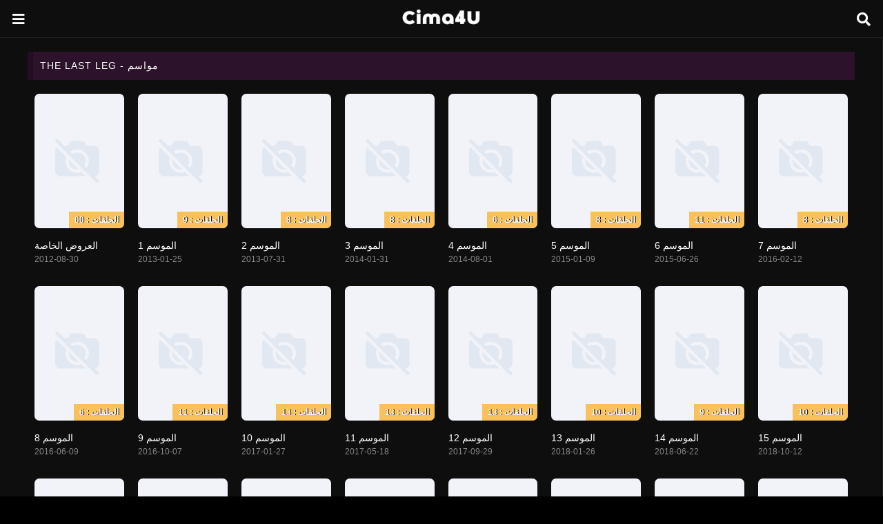

--- FILE ---
content_type: text/css
request_url: https://cima4u.org/CSS/style.css
body_size: 4250
content:
/*! CSS */
*{margin:0;padding:0;outline:0;box-sizing:border-box;-moz-box-sizing:border-box;-webkit-box-sizing:border-box;-mos-box-sizing:border-box;}
body{font-family: "Segoe UI", Arial, sans-serif;box-sizing:border-box;-webkit-box-sizing:border-box;margin:0;padding:0;border:0;vertical-align:baseline;line-height:1;font-weight:400;background:#000;color:#fff;}

/*--loader--*/
.loader {position: absolute; top: 50%; left: 50%; width: 142px; height: 40px; margin: -20px 0 0 -71px; background: #000; filter: contrast(20);}
.dot {position: absolute; width: 16px; height: 16px; top: 12px; left: 5px; filter: blur(4px); background: #fbff00; border-radius: 50%; transform: translateX(0); animation: dot 2.8s infinite;}
.dots {transform: translateX(0); margin-top: 12px; margin-left: 31px; animation: dots 2.8s infinite;}
.dots span {display: block; float: left; width: 16px; height: 16px; margin-left: 16px; filter: blur(4px); border-radius: 50%;}
.sp1 {background: red;}
.sp2 {background: blue;}
.sp3 {background: #01ff01;}
@keyframes dot {50% {transform: translateX(96px);}}
@keyframes dots {50% {transform: translateX(-31px);}}

/*---containers---*/
#data-container{width:100%;float:left;background-position:50% 0;background-attachment:fixed;background-size:cover;}
#data-container{background-color:rgba(0, 0, 0, 0.35);}
#container{width:100%;margin:53px auto 0;}

/*---common---*/
article,footer,header{display:block;}
ul{list-style:none;}
a,article,body,div,footer,form,h3,header,i,img,li,span,ul{margin:0;padding:0;border:0;font-size:100%;vertical-align:baseline;}
input:focus{outline:0;}
input:disabled{cursor:wait!important;opacity:.4;}
.animation-2{-webkit-animation:fadeIn 2s;-moz-animation:fadeIn 2s;-ms-animation:fadeIn 2s;animation:fadeIn 2s;}
a{text-decoration:none;color:#fff;font-size:100%;cursor:pointer;}
ul{margin:0;padding:0;}
ul li{list-style:none;}
.clearfix{clear:both;}
.clr{clear:both;}
#container,footer.main .fbox{max-width:100%;}
a,.module .content .items .item .data h3 a:hover{color:#c100ae;}
p{margin:15px 0;line-height:1.5;color:#242424;}

/*---header---*/
header.responsive{background-color:rgba(15,15,15,.99);box-shadow:0 1px 5px rgb(0 0 0 / 40%);border-bottom:1px solid #3c2b2b;width:100%;float:left;position:relative;display:block}
header.responsive .nav,header.responsive .search{border-color:#212121;}
header.responsive .nav{position:absolute;top:0;left:0;}
header.responsive a.aresp{font-size:20px;font-weight:300;padding:18px;cursor:pointer;display:inline-block;font-style:normal;font-variant:normal;text-rendering:auto;line-height:1}
header.responsive a{color:#fff;}
header.responsive .search{position:absolute;right:0;top:0;}
header.responsive .logo{width:100%;margin:0 auto;text-align:center;padding:10px 0;}
header.responsive .logo img{width:auto;height:32px;}
header.responsive a.aresp:hover{color:#c100ae;}

/*---search---*/
.search_responsive{display:block;position:relative;float:left;width:100%;}
.search_responsive .live-search{border-top:0;margin-left:0;margin-top:0;float:left;position:absolute;top:54px;z-index:104;width:100%;}
form.form-resp-ab{background:rgba(0, 0, 0, .95);border:0;border-color:rgba(255, 255, 255, .08);display:none;width:100%;float:left;position:relative;-moz-transition:top .4s ease-in-out;-o-transition:top .4s ease-in-out;-webkit-transition:top .4s ease-in-out;-ms-transition:top .4s ease-in-out;transition:top .4s ease-in-out;}
form.form-resp-ab input[type=text]{color:#fff;background:0 0;border:0;width:100%;padding:15px;font-size:20px;}
.live-search ul {background: rgba(0, 0, 0, .95);float: left;width: 100%;box-shadow: 0 10px 20px -3px rgb(0 0 0 / 52%);margin-top: 0;}
.live-search ul li{border-bottom:solid 1px rgb(46 42 42);float:left;width:33.3%;display:block;padding:12px;border-right:solid 1px rgb(46 42 42)}
.live-search ul li a:hover {color: #c100ae;}
.ss-title{color:#FFF;font-size:14px;font-weight:bold;display:block;white-space: nowrap;overflow: hidden;text-overflow: ellipsis;}
.tpe{margin-right: 5px;border:solid 1px #8181816e;width:33px;float:left;border-radius:5px;background:#000000;text-align:center;text-transform:uppercase;font-size:8px;line-height:.9rem;color:#c100ae;font-weight:900}

/*---menu---*/
.menuresp{display:none;float:left;width:100%;position:relative;}
.menuresp .menu{position:absolute;top:0;left:0;width:100%;z-index:103;box-shadow:0 10px 20px -3px rgba(0, 0, 0, .52);padding:0;background:rgba(10, 10, 10, .98);min-height: 100vh;}
.menuresp .menu ul.resp li:last-child{border-bottom:0;}
.menuresp .menu ul.resp{float:left;width:100%;border-bottom:solid 3px #282828;border-top:solid 3px #282828;}
.menuresp .menu ul.resp li{padding:0;float:left;width:33.3%;font-weight:500;border-bottom:1px solid rgba(255, 255, 255, .08);border-right:solid 1px #282828;}
.menuresp .menu ul.resp li a{color:rgba(255, 255, 255, .8);display:inline-block;width:100%;padding:18px 0px;}
.menuresp .menu ul.resp li a i{font-size:6rem;text-align:center;width:100%;}
.menuresp .menu ul.resp li a:hover{color:#c100ae;}
.mvs{text-align:center;font-size:2rem;line-height:2.2rem;padding:10px 0px;text-overflow:ellipsis;white-space:nowrap;overflow:hidden;}

/*---headings---*/
h1.heading-archive{overflow:hidden;text-align:center;font-size:2rem;margin:15px 0 25px 0;padding: 4px;}
h1.heading-archive:after,h1.heading-archive:before{content:"";display:inline-block;height:3px;position:relative;vertical-align:middle;width:50%;}
h1.heading-archive:before{right:.5em;margin-left:-50%;}
h1.heading-archive:after{left:.5em;margin-right:-50%;}
h1.heading-archive{color:#fff;}
h1.heading-archive:after,h1.heading-archive:before{background-color:rgba(255, 255, 255, .08);}

/*---featured-title---*/
h1.Featured{background:#a7239d33;border-left:8px solid rgba(0,0,0,.2);color:#FFF;margin:10px 0 10px 0;padding:13px 10px 14px 10px;font-weight:400;text-transform:uppercase;letter-spacing:1px;font-size:14px;}
h2.Featured{background:#a7239d33;border-left:8px solid rgba(0,0,0,.2);color:#FFF;margin:10px 0 10px 0;padding:13px 10px 14px 10px;font-weight:400;text-transform:uppercase;letter-spacing:1px;font-size:14px;}

/*---see-all---*/
.Featured span{ float: right; font-weight: 500; font-size: 11px; line-height: 1rem;}
.Featured span a.see-all{background: linear-gradient(90deg,rgb(153 51 0) 0%,rgb(116 38 0) 50%,rgb(147 61 0) 100%); color: #fff; border-radius: 5px; padding: 2px 10px;}
.Featured span a:hover{background: linear-gradient(90deg,rgba(223,11,0,1) 0%,rgba(249,125,0,1) 52%,rgba(223,11,0,1) 100%); font-weight: 100%; transition: all 0.3s linear 0s;}

/*---module---*/
.module{background:rgba(15, 15, 15, .98);backdrop-filter:saturate(180%) blur(10px);-webkit-backdrop-filter:saturate(180%) blur(10px);border-bottom:solid 1px rgba(255, 255, 255, .07);border-top:solid 1px rgba(255, 255, 255, .07);float:left;width:100%;min-height:812px;margin-top:-2px;padding:0;position:relative;margin-bottom:0;}
.module .content{ width: 100%; float: left; margin-left: 0; padding: 10px 40px 0 40px; border-right: 0;}
.module .content .items{width:100%;float:left;}
.module .content .arch{margin-bottom:25px;border-bottom:solid 1px;border-color:rgba(255,255,255,.08);}
.module .content .items .item{ width: calc(100%/2); float: left; margin: 0; padding: 10px; position: relative;}
.module .content .items.full .item{width:calc(100%/ 8);}
.module .content .items.bbt .item{width:calc(100%/ 6);}
.module .content .items .item .poster{ width: 100%; height: 100%; float: left; position: relative; overflow: hidden; margin: 0; padding-top: 150%; border-radius: 7px;}
.module .content .items .item .poster a .see{background:url(/CSS/img/play1.svg) 50% 50% no-repeat;background-size:40% 40%;width:100%;height:100%;position:absolute;top:0;right:0;-webkit-transition:all .35s ease-in-out;transition:all .35s ease-in-out;opacity:0;}
.module .content .items .item .poster a:hover>.see{-webkit-transform:scale(.75);transform:scale(.75);opacity:1;}
.module .content .items .item .poster a .see.play3{background:url(/CSS/img/play3.svg) 50% 50% no-repeat;background-size:40% 40%;}
.module .content .items .item .poster .rating{background: #ffa500a1;color:#fff;text-shadow:1px 0 #000;position:absolute;bottom:0;right:0;padding:3px 8px;line-height:18px;font-size:12px;font-weight:600;margin-bottom:0;overflow:hidden;transition:.2s;}
.module .content .items .item .poster:hover>.rating{margin-bottom:0;}
.module .content .items .item .poster img{width:100%;height:auto;margin-top:-150%;position:absolute;-o-object-fit:cover;object-fit:cover;/*-webkit-transition:all .2s ease-in-out;transition:all .2s ease-in-out;*/}
.module .content .items .item .poster:hover>img{-webkit-transform:scale(1.2);transform:scale(1.2);-webkit-filter:blur(2px) brightness(.3);filter:blur(2px) brightness(.3);}
.module .content .items .item .data{float:left;width:100%;margin-bottom:10px;margin-top:15px;}
.module .content .items .item .data{display:block;}
.module .content .items .item .data h3{font-weight:500;font-size:14px;line-height:20px;margin-bottom:1px;width:100%;float:left;text-overflow:ellipsis;white-space:nowrap;overflow:hidden;}
.module .content .items .item .data span{float:left;width:100%;line-height:1.5;font-size:12px;text-overflow:ellipsis;white-space:nowrap;overflow:hidden;}
.module .content{border-color:rgba(255, 255, 255, .08);}
.module .content.right{border-right:solid 1px rgba(255, 255, 255, .08);}
.module .content .items{border-color:rgba(255, 255, 255, .08);}
.module .content .items .item .data span{color:rgba(255, 255, 255, .5);}
.module .content .items .item .data h3,.module .content .items .item .data h3 a{color:#fff;}
.module .content .items .item .data h3 a:hover{color:#c100ae;}
.module .content .items .item .poster{background:#000;}

/*---video-module-left---*/
.video-info-left{ float: left; width: 75%; padding: 0 14px;}
.watch_play{margin:0px 0;background-color: #000;}
.play-video{position:relative;padding-bottom:56.25%;height:0;width:100%;min-height:260px;background:url(https://wtsmovies.com/img/double_ring_loader.svg) center center no-repeat;/*background-size: cover;*/}
.play-video iframe{position:absolute;top:0;left:0;width:100%;height:100%;z-index:999;}
.bbt{border-bottom: solid 1px rgba(255,255,255,.08);}

/*--download-button--*/
.dst{display: flex;justify-content: center;margin-top: 0;}
.dst a{text-decoration: none !important;padding: 10px 16px;margin: 3px;color: #fff;background: #5e5e5e;border-bottom: 3px solid #dfdfdf;font-weight: 600;display: inline-block;border-radius: 3px;font-size: 18px;line-height: 1.3333333;width: 33.33%;text-align: center;}
.dst a:hover{color: #000000;background: #dfdfdf;border-bottom: 3px solid #5e5e5e;}

/*---description---*/
.post-entry{margin-bottom:28px;}
.content-more-js{ border-bottom: solid 1px rgba(255,255,255,.08); background: 0 0; width: 100%; float: left; padding: 0; overflow: hidden;}
.content-more-js img{ display: block; margin-left: auto; margin-right: auto; width: 140px; background: #000; box-shadow: 2px 1px 9px 3px rgb(201 23 23); border-radius: 7px; float: left;}
.content-more-js p{ text-align: left;}
.hidden-div p{ text-align: center;}
.lft{float: left; padding: 20px;}
.rgt{text-align: left !important;width: 100%;float: right;margin-bottom: 10px;border-bottom: 3px solid #dfdfdf;}
.rgtp {margin-top: 0;display: inline-block;padding: 0 10px;background: #26262696;width: 100%;}
.rgtp h1 {font-size: 20px;line-height: 28px;margin: 10px 10px 10px 0;}
.rgt a{ text-decoration: none!important; padding: 7px 10px; margin: 10px; color: #fff; background: #382121c7; font-weight: 600; display: inline-block; border-radius: 7px; box-shadow: 2px 1px 9px 3px rgb(201 23 23);}
.rgt a:hover{ color: #fff; background: #382121c7; box-shadow: 2px 1px 9px 3px rgb(245 245 245); transition: all .3s linear 0s;}
.ratingstar{border-color:rgba(255, 255, 255, .08);/*margin-top:5%;*/}
.rgtp p{margin:15px 0;line-height:1.5;color:#cdcdcd;}
.stars{color:orange;}
.genre{ color: #cdcdcd; text-align: left;}
.genre>li{ display: inline-block;}
.genre>li+li:before{ content: "/ "; color: #7f7f7f; padding: 0 6px;}

/*---episodes---*/
.widget-title{ background: #a7239d33; border-left: 8px solid rgba(0,0,0,.2); color: #FFF; margin: 0; padding: 13px 10px 14px 10px; font-weight: 400; text-transform: uppercase; letter-spacing: 1px; font-size: 14px;}
.widget-title-se{background:#2346a733;border-left:8px solid rgba(0,0,0,.2);color:#FFF;margin-bottom: 5px;padding:13px 10px 14px 10px;font-weight:400;text-transform:uppercase;letter-spacing:1px;font-size:14px;}

/*---module-episodes---*/
.module .content .items .iteme{width:calc(100%/ 6);float:left;margin:0;padding:10px;position:relative;}
.module .content .items .iteme .posterm{background:#000;width:100%;height:100%;float:left;position:relative;overflow:hidden;margin:0;padding-top:56%;border-radius: 7px;}
.module .content .items .iteme .posterm a .see{background:url(/CSS/img/play1.svg) 50% 50% no-repeat;background-size:40% 40%;width:100%;height:100%;position:absolute;top:0;right:0;-webkit-transition:all .3s ease-in-out;transition:all .3s ease-in-out;opacity:0;}
.module .content .items .iteme .posterm a:hover>.see{-webkit-transform:scale(.75);transform:scale(.75);opacity:1;}
.module .content .items .iteme .posterm a .see.play3{background:url(/CSS/img/play3.svg) 50% 50% no-repeat;background-size:40% 40%;}
.module .content .items .iteme .posterm .rating{background:#ffa500a1;color:#fff;text-shadow:1px 0 #000;position:absolute;bottom:0;right:0;padding:3px 8px;line-height:18px;font-size:12px;font-weight:600;margin-bottom:0;overflow:hidden;transition:.2s;}
.module .content .items .iteme .posterm:hover>.rating{margin-bottom:0;}
.module .content .items .iteme .posterm img{width:100%;height:auto;margin-top:-56%;position:absolute;-o-object-fit:cover;object-fit:cover;/*-webkit-transition:all .2s ease-in-out;transition:all .2s ease-in-out;*/}
.module .content .items .iteme .posterm:hover>img{-webkit-transform:scale(1.2);transform:scale(1.2);-webkit-filter:blur(2px) brightness(.3);filter:blur(2px) brightness(.3);}
/*---module-episodes-data---*/
.module .content .items .iteme .data{float:left;width:100%;margin-bottom:10px;margin-top:15px;display:block;}
.module .content .items .iteme .data h3{color:#fff;font-weight:500;font-size:14px;line-height:20px;margin-bottom:1px;width:100%;float:left;text-overflow:ellipsis;white-space:nowrap;overflow:hidden;}
.module .content .items .iteme .data h3 a{color:#fff;}
.module .content .items .iteme .data h3 a:hover{color:#c100ae;text-decoration:none;transition:all 0.3s linear 0s;font-size:100%;}
.module .content .items .iteme .data span{color:rgba(255, 255, 255, .5);float:left;width:100%;line-height:1.5;font-size:12px;text-overflow:ellipsis;white-space:nowrap;overflow:hidden;}

/*---latest-right---*/
.video-info-right{ float: right; width: 25%;}

/*--breadcrumbs--*/
.breadcrumb{ padding: 10px 40px; list-style: none; background: rgba(15, 15, 15, .95); border-bottom: solid 1px rgba(255,255,255,.08);}
.breadcrumb li {display: inline;font-size: 14px;}
.breadcrumb li+li:before {padding: 8px;color: #fff9;content: ">";}
.breadcrumb li a {color: #fff9;text-decoration: none;}
.breadcrumb li a:hover {color: #c100ae;text-decoration: none;}

/*---pagination---*/
.pagination ul{text-align:center;padding:45px 0 25px 0;}
.pagination ul li{display:inline-block;list-style:none;}
.pagination ul li:first-child a{border-left:1px solid #ddd;}
.pagination ul li a{color:#999;display:block;padding:8px 12px;text-align:center;border-right:1px solid #ddd;border-bottom:1px solid #ddd;border-top:1px solid #ddd;}
.pagination ul li a:hover,.pagination ul li.active a{background-color:#E73737;color:#FFF;background-image:none;border:1px solid #ff6600;}

/*---footer---*/
footer.main{color:rgba(255, 255, 255, .6);width:100%;float:left;background-color: rgb(15 15 15 / 50%);}
footer.main .fbox{margin:0 auto;font-size:13px;}
footer.main .fbox .fmenu{float:right;padding:20px 0;}
footer.main .fbox .fmenu ul{margin:0;float:left;width:100%;}
footer.main .fbox .fmenu ul li{float:left;padding:0 20px;border-left:solid 1px;}
footer.main .fbox .fmenu ul li:first-child{border-left:0;}
footer.main .fbox .fmenu ul li:last-child{border-right:0;}
footer.main .fbox .fmenu ul li a{font-size:13px;font-weight:500;}
footer.main .fbox .copy{float:left;padding:20px 0;}
footer.main .fcmpbox{width:100%;float:left;padding:0 40px;background:rgba(15, 15, 15, .9);backdrop-filter:saturate(180%) blur(10px);-webkit-backdrop-filter:saturate(180%) blur(10px);box-shadow:0 10px 25px -7px rgba(0, 0, 0, .7);}
footer.main,footer.main .fbox .fmenu ul li,footer.main .fbox .fmenu ul li:last-child{border-color:rgba(255, 255, 255, .08);}
footer.main .fbox .fmenu ul li a{color:#fff;}
footer.main .fbox .fmenu ul li a:hover{color:#c100ae;}
span.top-page{float:right;padding:10px 0;}
span.top-page a{background:rgba(255, 255, 255, .2);color:#fff;padding:6px 15px;float:left;font-size:18px;border-radius:6px;}

/* scrollbar*/
::-webkit-scrollbar{ width: 5px;}
::-webkit-scrollbar-track{ box-shadow: inset 0 0 30px black; border-radius: 0;}
::-webkit-scrollbar-thumb{ background: orange; border-radius: 0;}
::-webkit-scrollbar-thumb:hover{ background: #c100ae; transition: all 0.3s linear 0s;}

/*---@media---*/
@media only screen and (max-width:1024px){
    .live-search ul li{width:50%}
    .menuresp .menu ul.resp li a i{font-size:5rem;text-align:center;width:100%}
    .mvs{text-align:center;font-size:1.6rem;line-height:2.2rem;padding:10px 0;text-overflow:ellipsis;white-space:nowrap;overflow:hidden}
    .module .content .items .item{width:calc(100%/ 2);float:left;margin:0;padding:7px;position:relative}
    .module .content{padding: 5px 5px 0 5px;}
    .module .content .items .itemvid{ width: calc(100%/ 3); padding: 15px;}
    .module .content .items .iteme{width:calc(100%/ 6);float:left;margin:0;padding:7px;position:relative}
    .module .content .items.full .item{width:calc(100%/ 6);}
    .module .content .items.bbt .item{width:calc(100%/ 5);}
    footer.main .fbox .fmenu {display: none;}
    .rgt{width:100%;float:none;padding: 0;}
}

@media only screen and (max-width:890px){
   .menuresp .menu ul.resp li a{color:rgba(255,255,255,.8);display:inline-block;width:100%;padding:10px 0}
   .menuresp .menu ul.resp li a i{font-size:4rem;text-align:center;width:100%}
   .mvs{text-align:center;font-size:1.1rem;line-height:1.2rem;padding:10px 0;text-overflow:ellipsis;white-space:nowrap;overflow:hidden}
   .video-info-right{float:right;width:100%}
   .video-info-left{float:left;width:100%;}
   .module .content .items{width:100%;float:left;margin-bottom:0;border-bottom: solid 1px #5050506b;}
   .module .content{width:100%;float:left;margin-left:0;padding:4px 8px;border-right:0}
   .watch_play{margin:0 0;background-color: #000;padding:0;}
   .module .content .items .item{width:calc(100%/ 5);float:left;margin:0;padding:5px;position:relative}
   .module .content .items .iteme{width:calc(100%/ 5);float:left;margin:0;padding:5px;position:relative}
   .module .content .items.full .item{width:calc(100%/ 5);}
   .module .content .items.bbt .item{width:calc(100%/ 5);}
   .rgt{width:100%;float:none;padding: 0;}
}

@media only screen and (max-width:655px){
    .live-search ul li{width:100%}
   .menuresp .menu ul.resp li a{color:rgba(255,255,255,.8);display:inline-block;width:100%;padding:13px 0}
   .menuresp .menu ul.resp li{padding:0;float:left;width:50%;font-weight:500;border-bottom:1px solid rgba(255,255,255,.08);border-right:solid 1px #282828}
   .mvs{text-align:center;font-size:1.2rem;line-height:2rem;padding:5px 0;text-overflow:ellipsis;white-space:nowrap;overflow:hidden}
   .module .content{width:100%;float:left;margin-left:0;padding:0 4px;border-right:0}
   .watch_play{margin:0 0;background-color: #000;padding:0;}
   .lft{width:100%;float:none;padding:20px}
   .video-info-left{padding: 0;}
   .content-more-js img{float: none;}
   .dst{display: block;}
   .dst a{margin: 5px 0;width: 100%;}
   .rgt{width:100%;float:none;padding: 0;}
   .rgt a{margin: 10px;}
   .module .content .items .itemvid{width:calc(100%/ 2); padding: 5px;}
   .ratingstar{border-color:rgba(255,255,255,.08);}
   .play-video{position:relative;padding-bottom:56.25%;height:0;width:100%;min-height:225px;background:url(/img/double_ring_loader.svg) center center no-repeat;/*background-size:cover*/}
   .module .content .items .item{width:calc(100%/ 3);float:left;margin:0;padding:4px;position:relative}
   .module .content .items.full .item{width:calc(100%/ 3);}
   .module .content .items .iteme{width:calc(100%/ 3);float:left;margin:0;padding:4px;position:relative}
   .module .content .items.bbt .item{width:calc(100%/ 3);}
   h1.heading-archive{font-size:1.5rem;}
   footer.main .fcmpbox{ padding: 0 10px;}
   .breadcrumb{ padding: 5px 10px;}
}

/*! CSS Used from: https://cdnjs.cloudflare.com/ajax/libs/font-awesome/5.15.3/css/all.min.css */
.fa,.far,.fas{-moz-osx-font-smoothing:grayscale;-webkit-font-smoothing:antialiased;display:inline-block;font-style:normal;font-variant:normal;text-rendering:auto;line-height:1;}
.fa-angle-up:before{content:"\f106";}
.fa-arrow-alt-circle-left:before{content:"\f359";}
.fa-arrow-alt-circle-right:before{content:"\f35a";}
.fa-bars:before{content:"\f0c9";}
.fa-chart-line:before{content:"\f201";}
.fa-film:before{content:"\f008";}
.fa-arrow-down:before{content:"\f063";}
.fa-play-circle:before{content:"\f144";}
.fa-download:before{content:"\f019";}
.fa-home:before{content:"\f015";}
.fa-link:before{content:"\f0c1";}
.fa-search:before{content:"\f002";}
.fa-star:before{content:"\f005";}
.fa-star-half-alt:before{content:"\f5c0";}
.fa-tv:before{content:"\f26c";}
.far{font-weight:400;}
.fa,.far,.fas{font-family:"Font Awesome 5 Free";}
.fa,.fas{font-weight:900;}
/*! CSS Used fontfaces */
@font-face{font-family:"Font Awesome 5 Free";font-style:normal;font-weight:400;font-display:block;src:url(https://cdnjs.cloudflare.com/ajax/libs/font-awesome/5.15.3/webfonts/fa-regular-400.eot);src:url(https://cdnjs.cloudflare.com/ajax/libs/font-awesome/5.15.3/webfonts/fa-regular-400.eot#iefix) format("embedded-opentype"),url(https://cdnjs.cloudflare.com/ajax/libs/font-awesome/5.15.3/webfonts/fa-regular-400.woff2) format("woff2"),url(https://cdnjs.cloudflare.com/ajax/libs/font-awesome/5.15.3/webfonts/fa-regular-400.woff) format("woff"),url(https://cdnjs.cloudflare.com/ajax/libs/font-awesome/5.15.3/webfonts/fa-regular-400.ttf) format("truetype"),url(https://cdnjs.cloudflare.com/ajax/libs/font-awesome/5.15.3/webfonts/fa-regular-400.svg#fontawesome) format("svg");}
@font-face{font-family:"Font Awesome 5 Free";font-style:normal;font-weight:900;font-display:block;src:url(https://cdnjs.cloudflare.com/ajax/libs/font-awesome/5.15.3/webfonts/fa-solid-900.eot);src:url(https://cdnjs.cloudflare.com/ajax/libs/font-awesome/5.15.3/webfonts/fa-solid-900.eot#iefix) format("embedded-opentype"),url(https://cdnjs.cloudflare.com/ajax/libs/font-awesome/5.15.3/webfonts/fa-solid-900.woff2) format("woff2"),url(https://cdnjs.cloudflare.com/ajax/libs/font-awesome/5.15.3/webfonts/fa-solid-900.woff) format("woff"),url(https://cdnjs.cloudflare.com/ajax/libs/font-awesome/5.15.3/webfonts/fa-solid-900.ttf) format("truetype"),url(https://cdnjs.cloudflare.com/ajax/libs/font-awesome/5.15.3/webfonts/fa-solid-900.svg#fontawesome) format("svg");}

--- FILE ---
content_type: text/javascript
request_url: https://cima4u.org/JS/main.js
body_size: 762
content:
//--------menu toggle btn------//
var button = document.getElementById('menubtn');
button.onclick = function() {
    var div = document.getElementById('arch-menu');
    if (div.style.display !== 'block') {
        div.style.display = 'block';
    } else {
        div.style.display = 'none';
    }
};
//--------search btn toggle------//
var button = document.getElementById('searchbtn');
button.onclick = function() {
    var div = document.getElementById('form-search-resp');
    if (div.style.display !== 'block') {
        div.style.display = 'block';
    } else {
        div.style.display = 'none';
    }
};
//--------ajax search------//
$(document).ready(function() {
    var id = -1;
    $("#form-search-resp #keyword").keyup(function(e) {
        var keyword = $(this).val();
        var keyword_replace = $('#keyword_search_replace').val();
        if (keyword_replace != keyword) {
            preload(keyword, id);
            $('#keyword_search_replace').val('');
            $("#key_pres").val('');
        }
    });
    $("#form-search-resp #keyword").focus(function(e) {
        var keyword = $(this).val();
        preload(keyword, id);
    });
    $("#form-search-resp #keyword").blur(function() {
        if ($("#header_search_autocomplete").is(':hover') === true) {} else {
            var keyword = '';
            preload(keyword, id);
        }
    });
    $("#form-search-resp #keyword").keydown(function(e) {
        var keyword = $(this).val();
        var key_pres = $("#key_pres").val();
        if (e.keyCode == 13) {
            e.preventDefault();
            if (key_pres != '') {
                var alias = $('#link_alias').val();
                window.location.href = base_url + '/movies/' + alias;
            } else {
                window.location.href = '/search/' + keyword;
            }
        }
        if ($('#header_search_autocomplete_body:visible').length > 0) {
            var items = $('#header_search_autocomplete_body').children();
            var nextElement = null;
            var current_index = -1;
            event_id = $("#key_pres").val();
            if (event_id != '') {
                if (event_id.substring(0, 'header_search_autocomplete_item_'.length) == 'header_search_autocomplete_item_') {
                    current_index = parseInt(event_id.replace('header_search_autocomplete_item_', ''));
                    $('#header_search_autocomplete_body div').removeClass('focused');
                }
            }
            if (e.keyCode == 38) {
                e.preventDefault();
                current_index = Math.max(0, current_index - 1);
                nextElement = $('#header_search_autocomplete_item_' + current_index);
            } else if (e.keyCode == 40) {
                e.preventDefault();
                current_index = Math.min(items.length - 1, current_index + 1);
                nextElement = $('#header_search_autocomplete_item_' + current_index);
            }
            if (nextElement) {
                nextElement.stop(true, true);
                $('#header_search_autocomplete_item_' + current_index).focus();
                $('#header_search_autocomplete_item_' + current_index).stop(true, true).addClass('focused');
                $("#key_pres").val('header_search_autocomplete_item_' + current_index);
                var link_alias = $('#header_search_autocomplete_item_' + current_index + ' a').attr('rel');
                $("#link_alias").val(link_alias);
                $("#keyword_search_replace").val(keyword);
                id = current_index;
            }
        }
    });
});

function preload(keyword, id) {
    if (keyword.length >= 2) {
        $(".load.search").show();
        //$("#header_search_autocomplete .load").html(keyword);
    }
    $.ajax({
        type: "get",
        url: "/ajax-search.php",
        dataType: 'json',
        data: {
            keyword: keyword,
            id: id
        },
        success: function(data, response) {
            $(".load.search").hide();
            $("#header_search_autocomplete").html(data.content);
        }
    });
}

function do_search() {
    var keyword = $("#form-search-resp.lap #keyword").val();
    keyword = keyword.replace(/\s+/g, '-');
    if (keyword.length >= 2) {
        window.location.href = '/search/' + urlencode(keyword);
    } else {
        //$("#form-search-resp #keyword").focus();
    }

    return false;
}

function do_searchM() {
    var keyword = $("#form-search-resp.mobi #keyword").val();
    keyword = keyword.replace(/\s+/g, '-');
    if (keyword.length >= 2) {
        window.location.href = '/search/' + urlencode(keyword);
    } else {
        //$("#form-search-resp #keyword").focus();
    }

    return false;
}

//iframe src & btn
$('#trailer').click(function () {
    var s = $(this).data('src');
    $("#trailer").css("display", "none");
    $("#loading").css("display", "block");
    $('#player').attr('src', s);
    $('#player').load(function(){
        $("#loading").css("display", "none");
        $("#trailer").css("display", "none");
        $("#watchm").css("display", "block");
    });
    $('body,html').animate({scrollTop: 0}, 400); return false;
});
$('#watchm').click(function () {
    var s = $(this).data('src');
    $("#watchm").css("display", "none");
    $("#loading").css("display", "block");
    $('#player').attr('src', s);
    $('#player').load(function(){
        $("#loading").css("display", "none");
        $("#watchm").css("display", "none");
        $("#trailer").css("display", "block");
    });
    $('body,html').animate({scrollTop: 0}, 400); return false;
});
$('#torrent').click(function () {
    var s = $(this).data('src');
    window.open(s, "_blank", "");
});
$('#subtitle').click(function () {
    var s = $(this).data('src');
    window.open(s, "_blank", "");
});

//loader
$(window).load(function(){
    $(".loader").css("display", "none");
    $("#data-container").css("display", "block");
});